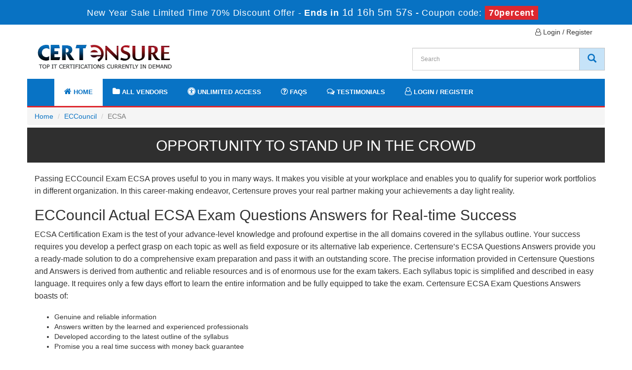

--- FILE ---
content_type: text/html; charset=UTF-8
request_url: https://www.certensure.com/ecsa-certs-tests.html
body_size: 27926
content:

<!DOCTYPE html>
<html lang="en-US">
<head>
	    <title>Ensure your ECCouncil ECSA Success - Most Stable ECSA ECCouncil Braindumps
</title>
    <meta charset="UTF-8">
    <meta http-equiv="X-UA-Compatible" content="IE=edge">
    <meta name="viewport" content="width=device-width, initial-scale=1.0" />
    <meta name="author" content="certensure">
	<link rel="icon" href="/img/favicon.ico" type="image/x-icon">
	<meta name="description" content="Passing ECSA ECCouncil exams is just now only one click away. You will get instant access your ECCouncil ECSA Certification exam questions after your checkout. These ECSA questions are well prepared to ensure success.
">
<meta name="keywords" content="ECSA success, ECCouncil ECSA, ECSA questions, ECSA test, ECSA braindumps, ECSA dumps, ECSA cost, ECSA exam braindumps
">
<meta name="csrf-param" content="_csrf">
<meta name="csrf-token" content="I1aHMoAaa0dUg1fp1l954MqQJhPyElg0WkbGCVRaqFgXIrF9z088NiXvM92RNByvkt1lKrFxYXw8C79mYC2ZYA==">

<link href="https://www.certensure.com/ecsa-certs-tests.html" rel="canonical">
<link href="/css/bootstrap.min.css" rel="stylesheet" as="style" onload="this.rel=&#039;stylesheet&#039;">
<link href="/font-awesome-4.7.0/css/font-awesome.css?ver=1" rel="stylesheet" media="print" onload="this.media=&#039;all&#039;">
<link href="/css/custom.css?ver=1.6" rel="stylesheet" media="print" onload="this.media=&#039;all&#039;">    <script src="/js/clipboard.min.js" async></script>
	<script src="https://www.google.com/recaptcha/api.js" async defer></script>
    <!-- HTML5 Shim and Respond.js IE8 support of HTML5 elements and media queries -->
    <!-- WARNING: Respond.js doesn't work if you view the page via file:// -->
    <!--[if lt IE 9]>
        <script src="https://oss.maxcdn.com/libs/html5shiv/3.7.0/html5shiv.js"></script>
        <script src="https://oss.maxcdn.com/libs/respond.js/1.4.2/respond.min.js"></script>
    <![endif]-->
	<!-- jQuery -->
    <script src="/js/jquery.js"></script>
    <!-- HTML5 Shim and Respond.js IE8 support of HTML5 elements and media queries -->
    <!-- WARNING: Respond.js doesn't work if you view the page via file:// -->
    <!--[if lt IE 9]>
        <script src="https://oss.maxcdn.com/libs/html5shiv/3.7.0/html5shiv.js"></script>
        <script src="https://oss.maxcdn.com/libs/respond.js/1.4.2/respond.min.js"></script>
    <![endif]-->
	<!-- jQuery -->
	


	 <!-- Global site tag (gtag.js) - Google Analytics -->
<script>
document.addEventListener('DOMContentLoaded', function() {
    let gaLoaded = false;

    function loadGA() {
        if (gaLoaded) return;
        gaLoaded = true;

        // Load GA script async
        var s = document.createElement('script');
        s.async = true;
        s.src = "https://www.googletagmanager.com/gtag/js?id=G-CEXFQPRKL4";
        document.head.appendChild(s);

        // Init GA
        window.dataLayer = window.dataLayer || [];
        function gtag(){ dataLayer.push(arguments); }
        gtag('js', new Date());
        gtag('config', 'G-CEXFQPRKL4');
    }

    // Load GA when user interacts
    ['click','scroll','mousemove','touchstart'].forEach(evt => {
        window.addEventListener(evt, loadGA, { once: true });
    });
});
</script>
<script>
function Chat(){
var script = document.createElement("script"); //Make a script DOM node
script.id ="ze-snippet"
script.src = "https://static.zdassets.com/ekr/snippet.js?key=1687d94a-5f1f-420b-a8de-5d5646686ef2";
document.head.appendChild(script);
}
setTimeout(Chat, 8000);
</script>
 


</head>







<body>




<!-- header advertisment -->
<div class="promotionTitle">
	<div class="container">
		<div class="promotionTitle-title">
			<h3><span>New Year Sale Limited Time 70% Discount Offer - </span> Ends in <span id="coupontimeRem">0d 00h 00m 00s</span> - <span> Coupon code: <i>70percent</i></span></h3>
		</div>
	</div>
</div>
<!-- header advertisment -->








<script>



	function closeDisBox(){



		$('.topDiscountBar').hide();



	}



	// Set the date we're counting down to



	var countDownDate = new Date("2026-01-20 23:59:59").getTime();



	// Update the count down every 1 second



	var x = setInterval(function() {



	// Get today's date and time



	var now = new Date().getTime();



	// Find the distance between now and the count down date



	var distance = countDownDate - now;



	// Time calculations for days, hours, minutes and seconds



	var days = Math.floor(distance / (1000 * 60 * 60 * 24));



	var hours = Math.floor((distance % (1000 * 60 * 60 * 24)) / (1000 * 60 * 60));



	var minutes = Math.floor((distance % (1000 * 60 * 60)) / (1000 * 60));



	var seconds = Math.floor((distance % (1000 * 60)) / 1000);



	// Display the result in the element with id="demo"



	document.getElementById("coupontimeRem").innerHTML = days + "d " + hours + "h " + minutes + "m " + seconds + "s ";



	// If the count down is finished, write some text



	if (distance < 0) {



		clearInterval(x);



		document.getElementById("coupontimeRem").innerHTML = "EXPIRED";



	}



	}, 1000);



</script>



<script src="https://www.google.com/recaptcha/api.js?render=6LdaQVIaAAAAAHN7N96PZ6IufapC45eByQGgNZWs"></script>



<script>



  $(document).ready(function(){



      grecaptcha.ready(function() {



        grecaptcha.execute('6LdaQVIaAAAAAHN7N96PZ6IufapC45eByQGgNZWs').then(function(token) {



                $('form[name="downloadDemo"]').prepend('<input type="hidden" name="g-recaptcha-response" value="'+token+'">');



                $('form[name="contactusForm"]').prepend('<input type="hidden" name="g-recaptcha-response" value="'+token+'">');



                $('form[name="exam_request"]').prepend('<input type="hidden" name="g-recaptcha-response" value="'+token+'">');



                $('form[name="registerForm"]').prepend('<input type="hidden" name="g-recaptcha-response" value="'+token+'">');



                $('form[name="loginForm"]').prepend('<input type="hidden" name="g-recaptcha-response" value="'+token+'">');



                $('form[name="addComment"]').prepend('<input type="hidden" name="g-recaptcha-response" value="'+token+'">');



        });



      });



  })



</script>

	<div class="container">
    	<div class="row">
			<div class="col-lg-12 top-menu text-right">
            	<ul>
										<li><a href="/register.html"><i class="fa fa-user-o" aria-hidden="true"></i> Login / Register</a></li>
					                </ul>
            </div>
    		<div class="col-md-4">
	       		<a href="/" class="logo-site">
            		<img src="/img/logo1.webp" alt="Certensure Logo"  width="284" height="60">
				</a>
			</div>
			<div class="col-md-4 no-padding tLoginArea">

			</div>
            <div class="col-md-4 pull-right no-padding searchBox">
				<div id="custom-search-input">
				<form action="/search.html" method="POST"  class="group">
					<input id="form-token" type="hidden" name="_csrf" value="I1aHMoAaa0dUg1fp1l954MqQJhPyElg0WkbGCVRaqFgXIrF9z088NiXvM92RNByvkt1lKrFxYXw8C79mYC2ZYA=="/>
					<div class="input-group col-md-12">
						<input type="text" class="form-control input-lg search-input" name="query" id="srch" placeholder="Search" required />
						<span class="input-group-btn">
							<button class="btn btn-primary btn-lg" type="submit" style="border-radius:0;background-color: #c6e3f8;color: #0872c3;border: 1px solid #c1c1c1;"  aria-label="CertEnsure Search">
								<i class="glyphicon glyphicon-search"></i>
                        	</button>
						</span>
					</div>
				</form>
			</div>
		</div>
        </div>
    </div>








<div id="main-menu" style="background-color:#fff;">

	<div class="container">

		<div class="row mainMenu">



			<div class="col-md-12">



				<nav class="navbar navbar-default">



				<div class="container-fluid">



					<div class="navbar-header">



						<button type="button" class="navbar-toggle" data-toggle="collapse" data-target="#bs-example-navbar-collapse-1">



                            <span class="sr-only">Toggle navigation</span>



                            <span class="icon-bar"></span>



                            <span class="icon-bar"></span>



                            <span class="icon-bar"></span>



                		</button>



						<a class="navbar-brand" href="#" aria-label="navbar"></a>



					</div>







					<div class="collapse navbar-collapse" id="bs-example-navbar-collapse-1">



						<ul class="nav navbar-nav">



                        		



							<li><a href="/"  class="activeClass" >



                            <i class="fa fa-home" aria-hidden="true"></i>



                            Home</a></li>



							<li><a href="/vendors.html" ><i class="fa fa-folder" aria-hidden="true"></i> All Vendors</a></li>



							<li><a href="/unlimited-engine.html" ><i class="fa fa-universal-access" aria-hidden="true"></i> Unlimited Access</a></li>



							<li><a href="/faq.html" ><i class="fa fa-question-circle-o" aria-hidden="true"></i> FAQs</a></li>



							<li><a href="/testimonials.html" ><i class="fa fa-comments-o" aria-hidden="true"></i> Testimonials</a></li>


														<li><a href="/register.html" ><i class="fa fa-user-o" aria-hidden="true"></i> Login / Register</a></li>
							


						</ul>



					</div><!-- /.navbar-collapse -->



				</div>

				</nav>

        	</div>

		</div>

    </div>

</div>



<!-- <section id="top-Slider">

	<div class="container">

		
        
        <div class="row">

            <div class=" carousel-holder">

    

                <div class="col-md-12 no-padding">

    

                    
    

                </div>

    

            </div>

        </div>

    	
	</div>

</section> -->













<main>

  
<section id="breadcrumb">
    <div class="container">
    	<div class="row">
        <ol class="breadcrumb">
            <li><a href="/">Home</a></li>
            <li><a href="/eccouncil-certs-exams.html">ECCouncil</a></li>
            <li class="active">ECSA</li>
        </ol>
        </div>
    </div>
</section>
<section id="practiceTitle">
	<div class="container">
    	<div class="row">
    	<h1 class="text-center">OPPORTUNITY TO STAND UP IN THE CROWD</h1>
        </div>
    </div>
</section>
<section id="">
	<div class="container">
		<div class="row">
			<div class="col-lg-12">		
				<div class="exam-detail">
                    <p>Passing ECCouncil Exam ECSA proves useful to you in many ways. It makes you visible at your workplace and enables you to qualify for superior work portfolios in different organization. In this career-making endeavor, Certensure proves your real partner making your achievements a day light reality.</p>

<h2>ECCouncil Actual ECSA Exam Questions Answers for Real-time Success</h2>

<p>ECSA Certification Exam is the test of your advance-level knowledge and profound expertise in the all domains covered in the syllabus outline. Your success requires you develop a perfect grasp on each topic as well as field exposure or its alternative lab experience. Certensure&rsquo;s ECSA Questions Answers provide you a ready-made solution to do a comprehensive exam preparation and pass it with an outstanding score. The precise information provided in Certensure Questions and Answers is derived from authentic and reliable resources and is of enormous use for the exam takers. Each syllabus topic is simplified and described in easy language. It requires only a few days effort to learn the entire information and be fully equipped to take the exam. Certensure ECSA Exam Questions Answers boasts of:</p>

<ul>
	<li>Genuine and reliable information</li>
	<li>Answers written by the learned and experienced professionals</li>
	<li>Developed according to the latest outline of the syllabus</li>
	<li>Promise you a real time success with money back guarantee</li>
</ul>
                </div>
				<div class="hline"></div>
				<div class="spacing"></div>
			</div>
		</div>
	</div>
</section>

<script type="application/ld+json">
{
 "@context": "http://schema.org",
 "@type": "BreadcrumbList",
 "itemListElement":
 [
  {
   "@type": "ListItem",
   "position": 1,
   "item":
   {
    "@id": "/eccouncil-certs-exams.html",
    "name": "ECCouncil"
    }
  },

  {

   "@type": "ListItem",

  "position": 2,

  "item":

   {

     "@id": "/ecsa-certs-tests.html",

     "name": "ECSA"

   }

  }

 ]

}

</script>


<section id="cert-Exams">

<div class="container">

	<div class="row">

		<div class="col-lg-12">

        	

            <div class="row" style="background-color:#e7e7e7;">

				<div class="col-lg-2 rowsDetail0">

					<h4>Exam Code</h4>

				</div>

				<div class="col-lg-5 rowsDetail0">

					<h4>Exam Name</h4>

				</div>

				<div class="col-lg-2 text-center rowsDetail0">

					<h4>Questions</h4>

				</div>

				<div class="col-lg-1 text-center rowsDetail0">

					<h4>Price</h4>

				</div>

				<div class="col-lg-2 text-center rowsDetail0">

					<h4>Date</h4>

				</div>

			</div>

            

            
            <div class="row" style="  ">
				<div class="col-lg-2 rowsDetail0">
					<a href="/eccouncil-dumps/412-79-cert.html" title="412-79">
						412-79 test
					</a>
				</div>
				<div class="col-lg-5 rowsDetail0">
					<a href="/eccouncil-dumps/412-79-cert.html" title="EC-Council Certified Security Analyst (ECSA)">
						EC-Council Certified Security Analyst (ECSA)					</a>
				</div>
				<div class="col-lg-2 text-center rowsDetail0">
					232 Questions
				</div>
				<div class="col-lg-1 text-center rowsDetail0">
					$174.99				</div>
				<div class="col-lg-2 text-center rowsDetail0">
					Jan 19, 2026				</div>
			</div>

            
            <div class="row" style=" background-color: #f7f7f7; ">
				<div class="col-lg-2 rowsDetail0">
					<a href="/eccouncil-dumps/412-79v10-cert.html" title="412-79v10">
						412-79v10 test
					</a>
				</div>
				<div class="col-lg-5 rowsDetail0">
					<a href="/eccouncil-dumps/412-79v10-cert.html" title="EC-Council Certified Security Analyst (ECSA) V10">
						EC-Council Certified Security Analyst (ECSA) V10					</a>
				</div>
				<div class="col-lg-2 text-center rowsDetail0">
					201 Questions
				</div>
				<div class="col-lg-1 text-center rowsDetail0">
					$174.99				</div>
				<div class="col-lg-2 text-center rowsDetail0">
					Jan 19, 2026				</div>
			</div>

            
            <div class="row" style="  ">
				<div class="col-lg-2 rowsDetail0">
					<a href="/eccouncil-dumps/ec0-479-cert.html" title="EC0-479">
						EC0-479 test
					</a>
				</div>
				<div class="col-lg-5 rowsDetail0">
					<a href="/eccouncil-dumps/ec0-479-cert.html" title="EC-Council Certified Security Analyst (ECSA)">
						EC-Council Certified Security Analyst (ECSA)					</a>
				</div>
				<div class="col-lg-2 text-center rowsDetail0">
					232 Questions
				</div>
				<div class="col-lg-1 text-center rowsDetail0">
					$174.99				</div>
				<div class="col-lg-2 text-center rowsDetail0">
					Jan 19, 2026				</div>
			</div>

            
            <div class="row" style=" background-color: #f7f7f7; ">
				<div class="col-lg-2 rowsDetail0">
					<a href="/eccouncil-dumps/ecsav10-cert.html" title="ECSAv10">
						ECSAv10 test
					</a>
				</div>
				<div class="col-lg-5 rowsDetail0">
					<a href="/eccouncil-dumps/ecsav10-cert.html" title="EC-Council Certified Security Analyst (ECSA) v10 : Penetration Testing">
						EC-Council Certified Security Analyst (ECSA) v10 : Penetration Testing					</a>
				</div>
				<div class="col-lg-2 text-center rowsDetail0">
					201 Questions
				</div>
				<div class="col-lg-1 text-center rowsDetail0">
					$174.99				</div>
				<div class="col-lg-2 text-center rowsDetail0">
					Jan 19, 2026				</div>
			</div>

            
            

            		</div>
	</div>
</div>
</section>



<section id="content">
	<div class="container">
		<div class="row">
			<div class="col-lg-9">		
				<div class="exam-detail">
                     <h2>Verified & Updated Latest ECSA Exam Dumps </h2>
<p>Whereas most of the exam preparation online sources have outdated and substandard braindumps, Certensure’s content is verified and thoroughly updated. This is that worth-appreciating feature of Certensure Dumps that make them genuine and the most trustworthy source of learning. It will certainly be an exciting learning experience to prepare for ECCouncil Exam ECSA with Certensure state of the art and precisely exam-oriented dumps. </p>
<ul>
<li>They cover all key topics of the exam</li>
<li>Precise and to the point information</li>
<li>Focus the real upcoming exam</li>
<li>Provide you interactive and easy to learn content</li>
</ul>

<h2>ECCouncil: ECSA Practice Test</h2>
<p>Certensure ECSA Practice Exams fill the gaps in your learning. They cover the entire syllabus particularly the key topics that have been repeated in the real exam many times. The questions in these practice exams have been taken from the previous papers and their answers are written by the well-qualified professionals. Hence, Certensure Practice Exams offer you an excellent source to know the real exam format, develop your command on all key features of the syllabus and know your weak areas. Each exam comes with an answers key to help you know the correct answers of all questions. Thus, these replica exams are of multiple benefits for you to do a perfect exam preparation and make sure your success.</p>
<ul>
<li>Designed on the format of the Actual Exam</li>
<li>Questions taken from the previous papers</li>
<li>Answers written the most experienced IT Experts</li>
<li>All important topics covered</li>
<li>Highly relevant to exam preparation requirement</li>
<li>An affordable solution to expensive VCE files</li>
</ul>

<h2>100% Money Back Guarantee to Pass ECCouncil ECSA Certification Exam</h2>
<p>Certensure guarantees you to effortlessly pass ECCouncil ECSA Exam, if you simply concentrate on its genuine and most informative study material. The excellent passing ratio of our clients is the best proof of the quality and effectiveness of our content. It is simple to learn, relevant to your exam requirement, contains updated and accurate information.</p>
<p>Actually, Certensure’s quality information is the prime strength of its products. They contain what you actually need to ace your exam in first attempt. This is the reason that the success rate of our clients is far above than that of our competitors. The excellent quality of study material also encourages us to offer you money back guarantee to pass ECCouncil ECSA Certification Exam.</p>

<h3>What if I fail to pass my exam despite using your products?</h3>
<p>It seems quite impossible to fail the exam if you make sure going through our content and learn it perfectly. However, if you still think Certensure’s Questions Answers and Dumps didn’t work for you, you can enter money back guarantee claim and take back your money. The procedure for it is quite simple. Just make sure you have purchased the product from Certensure minimum 7 days before the actual exam. Send this proof along with your score card and your amount will be refunded to you.</p>

<h3>User-friendly PDF Format </h3>
<p>All Certensure products come in the most popular PDF format which is easy to download on all systems and devices. It is also supportive to take prints of the entire file and use it as per your convenience.</p>

<h3>Reasonably Priced!</h3>
<p>Certensure’s Questions Answers, Braindumps and Practice Exams are available on the most affordable prices, when compared with the products of other exam material providers. Certensure’s prime objective is to serve a maximum number of exam candidates who can’t afford to buy costly exam material. The exam takers can easily buy Certensure’s products and opt for their desired certification exams.</p>

<h3>Free Product Demo </h3>
<p>Certensure offers free product demos to inspect its products and know the quality of its content. If a product demo satisfies you thoroughly, you can order for it and get an instant download. </p>

<h3>24/7 Customer Care</h3>
<p>Certensure offers 24/7 customer care to its clients to answer their queries and guide them on all issues related to their exams. You can contact us on both email and Live Chat facility. Our efficient online staff will respond to their queries without any delay.</p>                </div>
				<div class="hline"></div>
				<div class="spacing"></div>
			</div>

            <div class="col-sm-3 col-lg-3 col-md-3" style="padding-top:25px">

				<div class="loginmodal-container">

					<h4>Other ECCouncil Exams</h4>

					<ul class="product-links">

                       
                        <li style="width:100%;">

						<a href="/eccouncil-dumps/112-51-cert.html" title="112-51">

							112-51 Practice Test

						</a>

						</li>

                        
                        <li style="width:100%;">

						<a href="/eccouncil-dumps/212-77-cert.html" title="212-77">

							212-77 Practice Test

						</a>

						</li>

                        
                        <li style="width:100%;">

						<a href="/eccouncil-dumps/212-81-cert.html" title="212-81">

							212-81 Practice Test

						</a>

						</li>

                        
                        <li style="width:100%;">

						<a href="/eccouncil-dumps/212-82-cert.html" title="212-82">

							212-82 Practice Test

						</a>

						</li>

                        
                        <li style="width:100%;">

						<a href="/eccouncil-dumps/212-89-cert.html" title="212-89">

							212-89 Practice Test

						</a>

						</li>

                        
                        <li style="width:100%;">

						<a href="/eccouncil-dumps/312-38-cert.html" title="312-38">

							312-38 Practice Test

						</a>

						</li>

                        
                        <li style="width:100%;">

						<a href="/eccouncil-dumps/312-39-cert.html" title="312-39">

							312-39 Practice Test

						</a>

						</li>

                        
                        <li style="width:100%;">

						<a href="/eccouncil-dumps/312-40-cert.html" title="312-40">

							312-40 Practice Test

						</a>

						</li>

                        
                        <li style="width:100%;">

						<a href="/eccouncil-dumps/312-49-cert.html" title="312-49">

							312-49 Practice Test

						</a>

						</li>

                        
                        <li style="width:100%;">

						<a href="/eccouncil-dumps/312-49v10-cert.html" title="312-49v10">

							312-49v10 Practice Test

						</a>

						</li>

                        
                        <li style="width:100%;">

						<a href="/eccouncil-dumps/312-49v9-cert.html" title="312-49v9">

							312-49v9 Practice Test

						</a>

						</li>

                        
                        <li style="width:100%;">

						<a href="/eccouncil-dumps/312-50-cert.html" title="312-50">

							312-50 Practice Test

						</a>

						</li>

                        
                        <li style="width:100%;">

						<a href="/eccouncil-dumps/312-50v10-cert.html" title="312-50v10">

							312-50v10 Practice Test

						</a>

						</li>

                        
                        <li style="width:100%;">

						<a href="/eccouncil-dumps/312-50v11-cert.html" title="312-50v11">

							312-50v11 Practice Test

						</a>

						</li>

                        
                        <li style="width:100%;">

						<a href="/eccouncil-dumps/312-50v12-cert.html" title="312-50v12">

							312-50v12 Practice Test

						</a>

						</li>

                        
                        <li style="width:100%;">

						<a href="/eccouncil-dumps/312-50v13-cert.html" title="312-50v13">

							312-50v13 Practice Test

						</a>

						</li>

                        
                        <li style="width:100%;">

						<a href="/eccouncil-dumps/312-50v9-cert.html" title="312-50v9">

							312-50v9 Practice Test

						</a>

						</li>

                        
                        <li style="width:100%;">

						<a href="/eccouncil-dumps/312-75-cert.html" title="312-75">

							312-75 Practice Test

						</a>

						</li>

                        
                        <li style="width:100%;">

						<a href="/eccouncil-dumps/312-76-cert.html" title="312-76">

							312-76 Practice Test

						</a>

						</li>

                        
                        <li style="width:100%;">

						<a href="/eccouncil-dumps/312-82-cert.html" title="312-82">

							312-82 Practice Test

						</a>

						</li>

                        
                        <li style="width:100%;">

						<a href="/eccouncil-dumps/312-85-cert.html" title="312-85">

							312-85 Practice Test

						</a>

						</li>

                        
                        <li style="width:100%;">

						<a href="/eccouncil-dumps/312-96-cert.html" title="312-96">

							312-96 Practice Test

						</a>

						</li>

                        
                        <li style="width:100%;">

						<a href="/eccouncil-dumps/312-97-cert.html" title="312-97">

							312-97 Practice Test

						</a>

						</li>

                        
                        <li style="width:100%;">

						<a href="/eccouncil-dumps/512-50-cert.html" title="512-50">

							512-50 Practice Test

						</a>

						</li>

                        
                        <li style="width:100%;">

						<a href="/eccouncil-dumps/712-50-cert.html" title="712-50">

							712-50 Practice Test

						</a>

						</li>

                        
                        <li style="width:100%;">

						<a href="/eccouncil-dumps/ec0-349-cert.html" title="EC0-349">

							EC0-349 Practice Test

						</a>

						</li>

                        
                        <li style="width:100%;">

						<a href="/eccouncil-dumps/ec0-350-cert.html" title="EC0-350">

							EC0-350 Practice Test

						</a>

						</li>

                        
                        <li style="width:100%;">

						<a href="/eccouncil-dumps/ec1-350-cert.html" title="EC1-350">

							EC1-350 Practice Test

						</a>

						</li>

                        
                        <li style="width:100%;">

						<a href="/eccouncil-dumps/ecss-cert.html" title="ECSS">

							ECSS Practice Test

						</a>

						</li>

                        
                        <li style="width:100%;">

						<a href="/eccouncil-dumps/ics-scada-cert.html" title="ICS-SCADA">

							ICS-SCADA Practice Test

						</a>

						</li>

                        
					</ul>

				</div>

			</div>

		</div>

	</div>

</section>

			  




</main>









<div id="end-footer" style="background-color:#001d4a;">



	<div class="container text-center">



    	<div class="col-lg-5">



        	<p style="margin-top:10px; color:#fff;">Copyright &copy; 2014-2026 Certensure. All Rights Reserved</p>



        </div>



		<div class="col-lg-7">



        	<ul class="footer-links">



				<li><a href="">Home</a></li>



				<li><a href="/vendors.html">All Vendors</a></li>



				<li><a href="/contactus.html">Contact us</a></li>



				<li><a href="/aboutus.html">About us</a></li>



				<li><a href="/guarantee.html">Guarantee</a></li>



                <li><a href="/unlimited-engine.html">Unlimited Engine</a></li>
				<li><a href="/dmca.html">DMCA</a></li>



			</ul>



        </div>	



    </div>



</div>







   















<!-- <script src="/js/bootstrap.min.js"></script>







<script src="/js/manage.js"></script>







<link href="/css/packages.css" rel="stylesheet"> -->














<script src="/js/bootstrap.min.js"></script>
<script src="/js/manage.js?ver=1.1" async></script>
</body>







</html>









--- FILE ---
content_type: text/html; charset=utf-8
request_url: https://www.google.com/recaptcha/api2/anchor?ar=1&k=6LdaQVIaAAAAAHN7N96PZ6IufapC45eByQGgNZWs&co=aHR0cHM6Ly93d3cuY2VydGVuc3VyZS5jb206NDQz&hl=en&v=PoyoqOPhxBO7pBk68S4YbpHZ&size=invisible&anchor-ms=20000&execute-ms=30000&cb=gq3b5yexd5gs
body_size: 48776
content:
<!DOCTYPE HTML><html dir="ltr" lang="en"><head><meta http-equiv="Content-Type" content="text/html; charset=UTF-8">
<meta http-equiv="X-UA-Compatible" content="IE=edge">
<title>reCAPTCHA</title>
<style type="text/css">
/* cyrillic-ext */
@font-face {
  font-family: 'Roboto';
  font-style: normal;
  font-weight: 400;
  font-stretch: 100%;
  src: url(//fonts.gstatic.com/s/roboto/v48/KFO7CnqEu92Fr1ME7kSn66aGLdTylUAMa3GUBHMdazTgWw.woff2) format('woff2');
  unicode-range: U+0460-052F, U+1C80-1C8A, U+20B4, U+2DE0-2DFF, U+A640-A69F, U+FE2E-FE2F;
}
/* cyrillic */
@font-face {
  font-family: 'Roboto';
  font-style: normal;
  font-weight: 400;
  font-stretch: 100%;
  src: url(//fonts.gstatic.com/s/roboto/v48/KFO7CnqEu92Fr1ME7kSn66aGLdTylUAMa3iUBHMdazTgWw.woff2) format('woff2');
  unicode-range: U+0301, U+0400-045F, U+0490-0491, U+04B0-04B1, U+2116;
}
/* greek-ext */
@font-face {
  font-family: 'Roboto';
  font-style: normal;
  font-weight: 400;
  font-stretch: 100%;
  src: url(//fonts.gstatic.com/s/roboto/v48/KFO7CnqEu92Fr1ME7kSn66aGLdTylUAMa3CUBHMdazTgWw.woff2) format('woff2');
  unicode-range: U+1F00-1FFF;
}
/* greek */
@font-face {
  font-family: 'Roboto';
  font-style: normal;
  font-weight: 400;
  font-stretch: 100%;
  src: url(//fonts.gstatic.com/s/roboto/v48/KFO7CnqEu92Fr1ME7kSn66aGLdTylUAMa3-UBHMdazTgWw.woff2) format('woff2');
  unicode-range: U+0370-0377, U+037A-037F, U+0384-038A, U+038C, U+038E-03A1, U+03A3-03FF;
}
/* math */
@font-face {
  font-family: 'Roboto';
  font-style: normal;
  font-weight: 400;
  font-stretch: 100%;
  src: url(//fonts.gstatic.com/s/roboto/v48/KFO7CnqEu92Fr1ME7kSn66aGLdTylUAMawCUBHMdazTgWw.woff2) format('woff2');
  unicode-range: U+0302-0303, U+0305, U+0307-0308, U+0310, U+0312, U+0315, U+031A, U+0326-0327, U+032C, U+032F-0330, U+0332-0333, U+0338, U+033A, U+0346, U+034D, U+0391-03A1, U+03A3-03A9, U+03B1-03C9, U+03D1, U+03D5-03D6, U+03F0-03F1, U+03F4-03F5, U+2016-2017, U+2034-2038, U+203C, U+2040, U+2043, U+2047, U+2050, U+2057, U+205F, U+2070-2071, U+2074-208E, U+2090-209C, U+20D0-20DC, U+20E1, U+20E5-20EF, U+2100-2112, U+2114-2115, U+2117-2121, U+2123-214F, U+2190, U+2192, U+2194-21AE, U+21B0-21E5, U+21F1-21F2, U+21F4-2211, U+2213-2214, U+2216-22FF, U+2308-230B, U+2310, U+2319, U+231C-2321, U+2336-237A, U+237C, U+2395, U+239B-23B7, U+23D0, U+23DC-23E1, U+2474-2475, U+25AF, U+25B3, U+25B7, U+25BD, U+25C1, U+25CA, U+25CC, U+25FB, U+266D-266F, U+27C0-27FF, U+2900-2AFF, U+2B0E-2B11, U+2B30-2B4C, U+2BFE, U+3030, U+FF5B, U+FF5D, U+1D400-1D7FF, U+1EE00-1EEFF;
}
/* symbols */
@font-face {
  font-family: 'Roboto';
  font-style: normal;
  font-weight: 400;
  font-stretch: 100%;
  src: url(//fonts.gstatic.com/s/roboto/v48/KFO7CnqEu92Fr1ME7kSn66aGLdTylUAMaxKUBHMdazTgWw.woff2) format('woff2');
  unicode-range: U+0001-000C, U+000E-001F, U+007F-009F, U+20DD-20E0, U+20E2-20E4, U+2150-218F, U+2190, U+2192, U+2194-2199, U+21AF, U+21E6-21F0, U+21F3, U+2218-2219, U+2299, U+22C4-22C6, U+2300-243F, U+2440-244A, U+2460-24FF, U+25A0-27BF, U+2800-28FF, U+2921-2922, U+2981, U+29BF, U+29EB, U+2B00-2BFF, U+4DC0-4DFF, U+FFF9-FFFB, U+10140-1018E, U+10190-1019C, U+101A0, U+101D0-101FD, U+102E0-102FB, U+10E60-10E7E, U+1D2C0-1D2D3, U+1D2E0-1D37F, U+1F000-1F0FF, U+1F100-1F1AD, U+1F1E6-1F1FF, U+1F30D-1F30F, U+1F315, U+1F31C, U+1F31E, U+1F320-1F32C, U+1F336, U+1F378, U+1F37D, U+1F382, U+1F393-1F39F, U+1F3A7-1F3A8, U+1F3AC-1F3AF, U+1F3C2, U+1F3C4-1F3C6, U+1F3CA-1F3CE, U+1F3D4-1F3E0, U+1F3ED, U+1F3F1-1F3F3, U+1F3F5-1F3F7, U+1F408, U+1F415, U+1F41F, U+1F426, U+1F43F, U+1F441-1F442, U+1F444, U+1F446-1F449, U+1F44C-1F44E, U+1F453, U+1F46A, U+1F47D, U+1F4A3, U+1F4B0, U+1F4B3, U+1F4B9, U+1F4BB, U+1F4BF, U+1F4C8-1F4CB, U+1F4D6, U+1F4DA, U+1F4DF, U+1F4E3-1F4E6, U+1F4EA-1F4ED, U+1F4F7, U+1F4F9-1F4FB, U+1F4FD-1F4FE, U+1F503, U+1F507-1F50B, U+1F50D, U+1F512-1F513, U+1F53E-1F54A, U+1F54F-1F5FA, U+1F610, U+1F650-1F67F, U+1F687, U+1F68D, U+1F691, U+1F694, U+1F698, U+1F6AD, U+1F6B2, U+1F6B9-1F6BA, U+1F6BC, U+1F6C6-1F6CF, U+1F6D3-1F6D7, U+1F6E0-1F6EA, U+1F6F0-1F6F3, U+1F6F7-1F6FC, U+1F700-1F7FF, U+1F800-1F80B, U+1F810-1F847, U+1F850-1F859, U+1F860-1F887, U+1F890-1F8AD, U+1F8B0-1F8BB, U+1F8C0-1F8C1, U+1F900-1F90B, U+1F93B, U+1F946, U+1F984, U+1F996, U+1F9E9, U+1FA00-1FA6F, U+1FA70-1FA7C, U+1FA80-1FA89, U+1FA8F-1FAC6, U+1FACE-1FADC, U+1FADF-1FAE9, U+1FAF0-1FAF8, U+1FB00-1FBFF;
}
/* vietnamese */
@font-face {
  font-family: 'Roboto';
  font-style: normal;
  font-weight: 400;
  font-stretch: 100%;
  src: url(//fonts.gstatic.com/s/roboto/v48/KFO7CnqEu92Fr1ME7kSn66aGLdTylUAMa3OUBHMdazTgWw.woff2) format('woff2');
  unicode-range: U+0102-0103, U+0110-0111, U+0128-0129, U+0168-0169, U+01A0-01A1, U+01AF-01B0, U+0300-0301, U+0303-0304, U+0308-0309, U+0323, U+0329, U+1EA0-1EF9, U+20AB;
}
/* latin-ext */
@font-face {
  font-family: 'Roboto';
  font-style: normal;
  font-weight: 400;
  font-stretch: 100%;
  src: url(//fonts.gstatic.com/s/roboto/v48/KFO7CnqEu92Fr1ME7kSn66aGLdTylUAMa3KUBHMdazTgWw.woff2) format('woff2');
  unicode-range: U+0100-02BA, U+02BD-02C5, U+02C7-02CC, U+02CE-02D7, U+02DD-02FF, U+0304, U+0308, U+0329, U+1D00-1DBF, U+1E00-1E9F, U+1EF2-1EFF, U+2020, U+20A0-20AB, U+20AD-20C0, U+2113, U+2C60-2C7F, U+A720-A7FF;
}
/* latin */
@font-face {
  font-family: 'Roboto';
  font-style: normal;
  font-weight: 400;
  font-stretch: 100%;
  src: url(//fonts.gstatic.com/s/roboto/v48/KFO7CnqEu92Fr1ME7kSn66aGLdTylUAMa3yUBHMdazQ.woff2) format('woff2');
  unicode-range: U+0000-00FF, U+0131, U+0152-0153, U+02BB-02BC, U+02C6, U+02DA, U+02DC, U+0304, U+0308, U+0329, U+2000-206F, U+20AC, U+2122, U+2191, U+2193, U+2212, U+2215, U+FEFF, U+FFFD;
}
/* cyrillic-ext */
@font-face {
  font-family: 'Roboto';
  font-style: normal;
  font-weight: 500;
  font-stretch: 100%;
  src: url(//fonts.gstatic.com/s/roboto/v48/KFO7CnqEu92Fr1ME7kSn66aGLdTylUAMa3GUBHMdazTgWw.woff2) format('woff2');
  unicode-range: U+0460-052F, U+1C80-1C8A, U+20B4, U+2DE0-2DFF, U+A640-A69F, U+FE2E-FE2F;
}
/* cyrillic */
@font-face {
  font-family: 'Roboto';
  font-style: normal;
  font-weight: 500;
  font-stretch: 100%;
  src: url(//fonts.gstatic.com/s/roboto/v48/KFO7CnqEu92Fr1ME7kSn66aGLdTylUAMa3iUBHMdazTgWw.woff2) format('woff2');
  unicode-range: U+0301, U+0400-045F, U+0490-0491, U+04B0-04B1, U+2116;
}
/* greek-ext */
@font-face {
  font-family: 'Roboto';
  font-style: normal;
  font-weight: 500;
  font-stretch: 100%;
  src: url(//fonts.gstatic.com/s/roboto/v48/KFO7CnqEu92Fr1ME7kSn66aGLdTylUAMa3CUBHMdazTgWw.woff2) format('woff2');
  unicode-range: U+1F00-1FFF;
}
/* greek */
@font-face {
  font-family: 'Roboto';
  font-style: normal;
  font-weight: 500;
  font-stretch: 100%;
  src: url(//fonts.gstatic.com/s/roboto/v48/KFO7CnqEu92Fr1ME7kSn66aGLdTylUAMa3-UBHMdazTgWw.woff2) format('woff2');
  unicode-range: U+0370-0377, U+037A-037F, U+0384-038A, U+038C, U+038E-03A1, U+03A3-03FF;
}
/* math */
@font-face {
  font-family: 'Roboto';
  font-style: normal;
  font-weight: 500;
  font-stretch: 100%;
  src: url(//fonts.gstatic.com/s/roboto/v48/KFO7CnqEu92Fr1ME7kSn66aGLdTylUAMawCUBHMdazTgWw.woff2) format('woff2');
  unicode-range: U+0302-0303, U+0305, U+0307-0308, U+0310, U+0312, U+0315, U+031A, U+0326-0327, U+032C, U+032F-0330, U+0332-0333, U+0338, U+033A, U+0346, U+034D, U+0391-03A1, U+03A3-03A9, U+03B1-03C9, U+03D1, U+03D5-03D6, U+03F0-03F1, U+03F4-03F5, U+2016-2017, U+2034-2038, U+203C, U+2040, U+2043, U+2047, U+2050, U+2057, U+205F, U+2070-2071, U+2074-208E, U+2090-209C, U+20D0-20DC, U+20E1, U+20E5-20EF, U+2100-2112, U+2114-2115, U+2117-2121, U+2123-214F, U+2190, U+2192, U+2194-21AE, U+21B0-21E5, U+21F1-21F2, U+21F4-2211, U+2213-2214, U+2216-22FF, U+2308-230B, U+2310, U+2319, U+231C-2321, U+2336-237A, U+237C, U+2395, U+239B-23B7, U+23D0, U+23DC-23E1, U+2474-2475, U+25AF, U+25B3, U+25B7, U+25BD, U+25C1, U+25CA, U+25CC, U+25FB, U+266D-266F, U+27C0-27FF, U+2900-2AFF, U+2B0E-2B11, U+2B30-2B4C, U+2BFE, U+3030, U+FF5B, U+FF5D, U+1D400-1D7FF, U+1EE00-1EEFF;
}
/* symbols */
@font-face {
  font-family: 'Roboto';
  font-style: normal;
  font-weight: 500;
  font-stretch: 100%;
  src: url(//fonts.gstatic.com/s/roboto/v48/KFO7CnqEu92Fr1ME7kSn66aGLdTylUAMaxKUBHMdazTgWw.woff2) format('woff2');
  unicode-range: U+0001-000C, U+000E-001F, U+007F-009F, U+20DD-20E0, U+20E2-20E4, U+2150-218F, U+2190, U+2192, U+2194-2199, U+21AF, U+21E6-21F0, U+21F3, U+2218-2219, U+2299, U+22C4-22C6, U+2300-243F, U+2440-244A, U+2460-24FF, U+25A0-27BF, U+2800-28FF, U+2921-2922, U+2981, U+29BF, U+29EB, U+2B00-2BFF, U+4DC0-4DFF, U+FFF9-FFFB, U+10140-1018E, U+10190-1019C, U+101A0, U+101D0-101FD, U+102E0-102FB, U+10E60-10E7E, U+1D2C0-1D2D3, U+1D2E0-1D37F, U+1F000-1F0FF, U+1F100-1F1AD, U+1F1E6-1F1FF, U+1F30D-1F30F, U+1F315, U+1F31C, U+1F31E, U+1F320-1F32C, U+1F336, U+1F378, U+1F37D, U+1F382, U+1F393-1F39F, U+1F3A7-1F3A8, U+1F3AC-1F3AF, U+1F3C2, U+1F3C4-1F3C6, U+1F3CA-1F3CE, U+1F3D4-1F3E0, U+1F3ED, U+1F3F1-1F3F3, U+1F3F5-1F3F7, U+1F408, U+1F415, U+1F41F, U+1F426, U+1F43F, U+1F441-1F442, U+1F444, U+1F446-1F449, U+1F44C-1F44E, U+1F453, U+1F46A, U+1F47D, U+1F4A3, U+1F4B0, U+1F4B3, U+1F4B9, U+1F4BB, U+1F4BF, U+1F4C8-1F4CB, U+1F4D6, U+1F4DA, U+1F4DF, U+1F4E3-1F4E6, U+1F4EA-1F4ED, U+1F4F7, U+1F4F9-1F4FB, U+1F4FD-1F4FE, U+1F503, U+1F507-1F50B, U+1F50D, U+1F512-1F513, U+1F53E-1F54A, U+1F54F-1F5FA, U+1F610, U+1F650-1F67F, U+1F687, U+1F68D, U+1F691, U+1F694, U+1F698, U+1F6AD, U+1F6B2, U+1F6B9-1F6BA, U+1F6BC, U+1F6C6-1F6CF, U+1F6D3-1F6D7, U+1F6E0-1F6EA, U+1F6F0-1F6F3, U+1F6F7-1F6FC, U+1F700-1F7FF, U+1F800-1F80B, U+1F810-1F847, U+1F850-1F859, U+1F860-1F887, U+1F890-1F8AD, U+1F8B0-1F8BB, U+1F8C0-1F8C1, U+1F900-1F90B, U+1F93B, U+1F946, U+1F984, U+1F996, U+1F9E9, U+1FA00-1FA6F, U+1FA70-1FA7C, U+1FA80-1FA89, U+1FA8F-1FAC6, U+1FACE-1FADC, U+1FADF-1FAE9, U+1FAF0-1FAF8, U+1FB00-1FBFF;
}
/* vietnamese */
@font-face {
  font-family: 'Roboto';
  font-style: normal;
  font-weight: 500;
  font-stretch: 100%;
  src: url(//fonts.gstatic.com/s/roboto/v48/KFO7CnqEu92Fr1ME7kSn66aGLdTylUAMa3OUBHMdazTgWw.woff2) format('woff2');
  unicode-range: U+0102-0103, U+0110-0111, U+0128-0129, U+0168-0169, U+01A0-01A1, U+01AF-01B0, U+0300-0301, U+0303-0304, U+0308-0309, U+0323, U+0329, U+1EA0-1EF9, U+20AB;
}
/* latin-ext */
@font-face {
  font-family: 'Roboto';
  font-style: normal;
  font-weight: 500;
  font-stretch: 100%;
  src: url(//fonts.gstatic.com/s/roboto/v48/KFO7CnqEu92Fr1ME7kSn66aGLdTylUAMa3KUBHMdazTgWw.woff2) format('woff2');
  unicode-range: U+0100-02BA, U+02BD-02C5, U+02C7-02CC, U+02CE-02D7, U+02DD-02FF, U+0304, U+0308, U+0329, U+1D00-1DBF, U+1E00-1E9F, U+1EF2-1EFF, U+2020, U+20A0-20AB, U+20AD-20C0, U+2113, U+2C60-2C7F, U+A720-A7FF;
}
/* latin */
@font-face {
  font-family: 'Roboto';
  font-style: normal;
  font-weight: 500;
  font-stretch: 100%;
  src: url(//fonts.gstatic.com/s/roboto/v48/KFO7CnqEu92Fr1ME7kSn66aGLdTylUAMa3yUBHMdazQ.woff2) format('woff2');
  unicode-range: U+0000-00FF, U+0131, U+0152-0153, U+02BB-02BC, U+02C6, U+02DA, U+02DC, U+0304, U+0308, U+0329, U+2000-206F, U+20AC, U+2122, U+2191, U+2193, U+2212, U+2215, U+FEFF, U+FFFD;
}
/* cyrillic-ext */
@font-face {
  font-family: 'Roboto';
  font-style: normal;
  font-weight: 900;
  font-stretch: 100%;
  src: url(//fonts.gstatic.com/s/roboto/v48/KFO7CnqEu92Fr1ME7kSn66aGLdTylUAMa3GUBHMdazTgWw.woff2) format('woff2');
  unicode-range: U+0460-052F, U+1C80-1C8A, U+20B4, U+2DE0-2DFF, U+A640-A69F, U+FE2E-FE2F;
}
/* cyrillic */
@font-face {
  font-family: 'Roboto';
  font-style: normal;
  font-weight: 900;
  font-stretch: 100%;
  src: url(//fonts.gstatic.com/s/roboto/v48/KFO7CnqEu92Fr1ME7kSn66aGLdTylUAMa3iUBHMdazTgWw.woff2) format('woff2');
  unicode-range: U+0301, U+0400-045F, U+0490-0491, U+04B0-04B1, U+2116;
}
/* greek-ext */
@font-face {
  font-family: 'Roboto';
  font-style: normal;
  font-weight: 900;
  font-stretch: 100%;
  src: url(//fonts.gstatic.com/s/roboto/v48/KFO7CnqEu92Fr1ME7kSn66aGLdTylUAMa3CUBHMdazTgWw.woff2) format('woff2');
  unicode-range: U+1F00-1FFF;
}
/* greek */
@font-face {
  font-family: 'Roboto';
  font-style: normal;
  font-weight: 900;
  font-stretch: 100%;
  src: url(//fonts.gstatic.com/s/roboto/v48/KFO7CnqEu92Fr1ME7kSn66aGLdTylUAMa3-UBHMdazTgWw.woff2) format('woff2');
  unicode-range: U+0370-0377, U+037A-037F, U+0384-038A, U+038C, U+038E-03A1, U+03A3-03FF;
}
/* math */
@font-face {
  font-family: 'Roboto';
  font-style: normal;
  font-weight: 900;
  font-stretch: 100%;
  src: url(//fonts.gstatic.com/s/roboto/v48/KFO7CnqEu92Fr1ME7kSn66aGLdTylUAMawCUBHMdazTgWw.woff2) format('woff2');
  unicode-range: U+0302-0303, U+0305, U+0307-0308, U+0310, U+0312, U+0315, U+031A, U+0326-0327, U+032C, U+032F-0330, U+0332-0333, U+0338, U+033A, U+0346, U+034D, U+0391-03A1, U+03A3-03A9, U+03B1-03C9, U+03D1, U+03D5-03D6, U+03F0-03F1, U+03F4-03F5, U+2016-2017, U+2034-2038, U+203C, U+2040, U+2043, U+2047, U+2050, U+2057, U+205F, U+2070-2071, U+2074-208E, U+2090-209C, U+20D0-20DC, U+20E1, U+20E5-20EF, U+2100-2112, U+2114-2115, U+2117-2121, U+2123-214F, U+2190, U+2192, U+2194-21AE, U+21B0-21E5, U+21F1-21F2, U+21F4-2211, U+2213-2214, U+2216-22FF, U+2308-230B, U+2310, U+2319, U+231C-2321, U+2336-237A, U+237C, U+2395, U+239B-23B7, U+23D0, U+23DC-23E1, U+2474-2475, U+25AF, U+25B3, U+25B7, U+25BD, U+25C1, U+25CA, U+25CC, U+25FB, U+266D-266F, U+27C0-27FF, U+2900-2AFF, U+2B0E-2B11, U+2B30-2B4C, U+2BFE, U+3030, U+FF5B, U+FF5D, U+1D400-1D7FF, U+1EE00-1EEFF;
}
/* symbols */
@font-face {
  font-family: 'Roboto';
  font-style: normal;
  font-weight: 900;
  font-stretch: 100%;
  src: url(//fonts.gstatic.com/s/roboto/v48/KFO7CnqEu92Fr1ME7kSn66aGLdTylUAMaxKUBHMdazTgWw.woff2) format('woff2');
  unicode-range: U+0001-000C, U+000E-001F, U+007F-009F, U+20DD-20E0, U+20E2-20E4, U+2150-218F, U+2190, U+2192, U+2194-2199, U+21AF, U+21E6-21F0, U+21F3, U+2218-2219, U+2299, U+22C4-22C6, U+2300-243F, U+2440-244A, U+2460-24FF, U+25A0-27BF, U+2800-28FF, U+2921-2922, U+2981, U+29BF, U+29EB, U+2B00-2BFF, U+4DC0-4DFF, U+FFF9-FFFB, U+10140-1018E, U+10190-1019C, U+101A0, U+101D0-101FD, U+102E0-102FB, U+10E60-10E7E, U+1D2C0-1D2D3, U+1D2E0-1D37F, U+1F000-1F0FF, U+1F100-1F1AD, U+1F1E6-1F1FF, U+1F30D-1F30F, U+1F315, U+1F31C, U+1F31E, U+1F320-1F32C, U+1F336, U+1F378, U+1F37D, U+1F382, U+1F393-1F39F, U+1F3A7-1F3A8, U+1F3AC-1F3AF, U+1F3C2, U+1F3C4-1F3C6, U+1F3CA-1F3CE, U+1F3D4-1F3E0, U+1F3ED, U+1F3F1-1F3F3, U+1F3F5-1F3F7, U+1F408, U+1F415, U+1F41F, U+1F426, U+1F43F, U+1F441-1F442, U+1F444, U+1F446-1F449, U+1F44C-1F44E, U+1F453, U+1F46A, U+1F47D, U+1F4A3, U+1F4B0, U+1F4B3, U+1F4B9, U+1F4BB, U+1F4BF, U+1F4C8-1F4CB, U+1F4D6, U+1F4DA, U+1F4DF, U+1F4E3-1F4E6, U+1F4EA-1F4ED, U+1F4F7, U+1F4F9-1F4FB, U+1F4FD-1F4FE, U+1F503, U+1F507-1F50B, U+1F50D, U+1F512-1F513, U+1F53E-1F54A, U+1F54F-1F5FA, U+1F610, U+1F650-1F67F, U+1F687, U+1F68D, U+1F691, U+1F694, U+1F698, U+1F6AD, U+1F6B2, U+1F6B9-1F6BA, U+1F6BC, U+1F6C6-1F6CF, U+1F6D3-1F6D7, U+1F6E0-1F6EA, U+1F6F0-1F6F3, U+1F6F7-1F6FC, U+1F700-1F7FF, U+1F800-1F80B, U+1F810-1F847, U+1F850-1F859, U+1F860-1F887, U+1F890-1F8AD, U+1F8B0-1F8BB, U+1F8C0-1F8C1, U+1F900-1F90B, U+1F93B, U+1F946, U+1F984, U+1F996, U+1F9E9, U+1FA00-1FA6F, U+1FA70-1FA7C, U+1FA80-1FA89, U+1FA8F-1FAC6, U+1FACE-1FADC, U+1FADF-1FAE9, U+1FAF0-1FAF8, U+1FB00-1FBFF;
}
/* vietnamese */
@font-face {
  font-family: 'Roboto';
  font-style: normal;
  font-weight: 900;
  font-stretch: 100%;
  src: url(//fonts.gstatic.com/s/roboto/v48/KFO7CnqEu92Fr1ME7kSn66aGLdTylUAMa3OUBHMdazTgWw.woff2) format('woff2');
  unicode-range: U+0102-0103, U+0110-0111, U+0128-0129, U+0168-0169, U+01A0-01A1, U+01AF-01B0, U+0300-0301, U+0303-0304, U+0308-0309, U+0323, U+0329, U+1EA0-1EF9, U+20AB;
}
/* latin-ext */
@font-face {
  font-family: 'Roboto';
  font-style: normal;
  font-weight: 900;
  font-stretch: 100%;
  src: url(//fonts.gstatic.com/s/roboto/v48/KFO7CnqEu92Fr1ME7kSn66aGLdTylUAMa3KUBHMdazTgWw.woff2) format('woff2');
  unicode-range: U+0100-02BA, U+02BD-02C5, U+02C7-02CC, U+02CE-02D7, U+02DD-02FF, U+0304, U+0308, U+0329, U+1D00-1DBF, U+1E00-1E9F, U+1EF2-1EFF, U+2020, U+20A0-20AB, U+20AD-20C0, U+2113, U+2C60-2C7F, U+A720-A7FF;
}
/* latin */
@font-face {
  font-family: 'Roboto';
  font-style: normal;
  font-weight: 900;
  font-stretch: 100%;
  src: url(//fonts.gstatic.com/s/roboto/v48/KFO7CnqEu92Fr1ME7kSn66aGLdTylUAMa3yUBHMdazQ.woff2) format('woff2');
  unicode-range: U+0000-00FF, U+0131, U+0152-0153, U+02BB-02BC, U+02C6, U+02DA, U+02DC, U+0304, U+0308, U+0329, U+2000-206F, U+20AC, U+2122, U+2191, U+2193, U+2212, U+2215, U+FEFF, U+FFFD;
}

</style>
<link rel="stylesheet" type="text/css" href="https://www.gstatic.com/recaptcha/releases/PoyoqOPhxBO7pBk68S4YbpHZ/styles__ltr.css">
<script nonce="KBpfYNrRaMzZr7NYEyZ57A" type="text/javascript">window['__recaptcha_api'] = 'https://www.google.com/recaptcha/api2/';</script>
<script type="text/javascript" src="https://www.gstatic.com/recaptcha/releases/PoyoqOPhxBO7pBk68S4YbpHZ/recaptcha__en.js" nonce="KBpfYNrRaMzZr7NYEyZ57A">
      
    </script></head>
<body><div id="rc-anchor-alert" class="rc-anchor-alert"></div>
<input type="hidden" id="recaptcha-token" value="[base64]">
<script type="text/javascript" nonce="KBpfYNrRaMzZr7NYEyZ57A">
      recaptcha.anchor.Main.init("[\x22ainput\x22,[\x22bgdata\x22,\x22\x22,\[base64]/[base64]/[base64]/KE4oMTI0LHYsdi5HKSxMWihsLHYpKTpOKDEyNCx2LGwpLFYpLHYpLFQpKSxGKDE3MSx2KX0scjc9ZnVuY3Rpb24obCl7cmV0dXJuIGx9LEM9ZnVuY3Rpb24obCxWLHYpe04odixsLFYpLFZbYWtdPTI3OTZ9LG49ZnVuY3Rpb24obCxWKXtWLlg9KChWLlg/[base64]/[base64]/[base64]/[base64]/[base64]/[base64]/[base64]/[base64]/[base64]/[base64]/[base64]\\u003d\x22,\[base64]\\u003d\x22,\[base64]/Cq8KFw47CgsO9bMOnw7gYwqfCmMK/IkA1UzIzCcKXwqXCokHDnlTCnCsswo0SwqjClsOoMsKFGAHDuX8Lb8OvwqDCtUxVRGktwqvCrwh3w750UW3DmgzCnXEhM8Kaw4HDssKdw7o5M0rDoMOBwozCksO/AsOrQMO/f8KGw53DkFTDkTrDscOxM8K6LA3CiDl2IMOdwqUjEMOOwpEsE8KAw7BOwpBnAsOuwqDDhcKpSTcRw7rDlsKvDTfDh1XCn8OOETXDuRhWLVZZw7nCnWTDtCTDuRc3R1/[base64]/Cp17CrF3DlsOCw4UKRcKwVMKDJGrCsBcfw7DChcO8wrBYw7XDjcKewqXDoFEeD8O0wqLCm8KLw4N/VcOdd23ChsOqLTzDm8KrccKmV2N+RHN6w4AgV0dKUsOta8Kbw6bCoMKpw5gVQcKqT8KgHTBRNMKCw7HDnUXDn2HCoGnCoHtEBsKEdcOqw4BXw5s3wq1lAA3Ch8KuRDPDncKkT8O4wppkw45YKsKxw7fCscOWwqHDuirDv8Knw6TCh8KaSnzCuFI/XMOcwpfDtMKawrZZDyodJzDCmSl6wr3DlR49w7bCrcOWw6PCisOwwpvDrX/[base64]/[base64]/DvcOaFl/DhGDDssOQZGTCqcOjOsOFwpXDscOpwpzCl8K1wp5Vw7UPwpEDw6rDmFvCv37DjF/Dl8Kvw7HDogJZwoRuR8KzAMKSM8OJwrHCssKPTMKUwq5eHnZXB8KzHcOdw5o9wpR5e8KDwrgNWjt8w7tRYMKGwpwcw7/Dk2FPbDnDu8OHwpLCkcOXLQvCrsOtwr4ewrkIw4RQFcOpRVFwHMKcZcKWDcOyPTTCm08Hw6HDtHYlw4xlwp4Uw57CkW4eH8OSwrbDqlADw7HCjGbCk8KUK1/DssOLDGxaVlgJL8KvwrfDh2zCj8OQw7/DhF3DlsOqZw3DlyJdwotZw5xTw5PCqMODwo4iCsKrbDPCpB3CjzrCuzrDqHM7w6XDl8KgBwA7w4U8T8OCwqURe8OaZWhVX8OYFcO3fsK0woDCiGrCgkYQIsOQAzrCj8KswrvCvElIwrpHEMOQAMOtw5TDqSVYw7nDiWFew4PCiMKywoLDssOWwovCr2rDvDZpw5nCux/CncKlHH4zw7zDgsK1DFTCmcKGw4UYJ1jDjnzCpcKzwoLCuBEHwoPChwHCuMOBw6oWwrg3w5/DjDUiBMK+w6rDu3olGcOjQ8KwdjbCn8KEcB7Ct8Kcw5UNwo8tBz/Ch8K8wo85eMK8woIbasKQe8K1asK1EDhBwowAw4RFwobDqyHDs0zCjMOBwpXDssK5a8KGwrLCnRPDr8KbbMKdb15rSyIAZMKFwqjCqjktw5jCrXzCqCbCogtIwrnDtsK8w69FGk4Jw6jCuXTDlMKDBkNuw6pZacKQw5ozwqBdw5jDkh/DihYBw50HwrFOw67DjcOww7LDkMKMw7B6FcKuw73Dhn3DgMOUCkbCmXrDrMOARivCu8KcTETCrMOyw443KwI2wpXDsj9uSsKwdcOmwojDoiXCj8K1BMOOwpXDlVRKORjDhBzDusKhw6pFwozCqsK3wo/DsSPCg8KEw4DCnDwSwonChiHDpsKPOikdXSbDjMO0VhvDvsOJwptxw4jCjGYrw49/w7jClifChMOUw5rCqcOjAMODI8OHCsKHUsKAwpoOFcOpwpvCgzJ8FcOobMKzWMOzasOGOQfDucOlw6Q7AzrCrRjCiMOHwpbChChRwqRdwpvDiDrCvGRSwoDDuMONw6/DtEElwqh/EsOnbMKWwrIGYsOWARgYw7PDnV/Dn8KuwqxnNcKMHg0CwqQQwpUMAzLDnixAw5I3w4xww5fCvkPCn3BIw6fDgQYkEHPCiXcQwpvChUjDl1vDo8KlGEUNw5LDnzbDjBDCvcKPw7bCk8K9w6pGwrFnMzbDg2JPw7jCj8OpLMKjwq/CgsKJwqcVRcOsH8K7wqRuw4ArWTcBRS/DvMOtw7vDnl7Co0rDtXLDkEg+cBsBdSPDr8K/T0J9wrbChcKqwr8mLsKywpZobgjCgEkKw7nCnMOKw5jDhHUebzvDlW53wpVSNMOfwqXDknbDo8OewrNYwp8ww6wyw7c9wrXDoMO2w5bCk8OffcO/[base64]/wowNw4BDw4XCi2LChGspw5BCA33DtBcKQ8OfwqjDgwtCw53ClcKARh0Tw4PCi8OSw73DvcOaahRvwpEpw5fDtjQnVEjDvzvCv8KXwq7CiCYIOsK5OsKRwp/Dqy3DqXnCq8OofV1ew4U/ME/DpMOfccOVw7/DtX/Cp8Kpw6o+Y3dnwobCqcKpwrl5w7XDuGbDigfChkURw4bDlsKawpXDrMK5w7fCuwRUw7Q9RMKlMXbClTrDoxojwqYCHlckDMK8wq9BLm8+UCPCnRPCiMO7HMKMbTvCtDU5w45iw4DCmk5Bw7I/eBXCp8Khwqwmw7/Du8O1aGY2wqDDl8Kuw7J1A8O+w7V+w5/DkMO2wrA6w7R+w5rDgMO/aBjDgDDCscOibW0LwpsNBjTDq8KSD8Kkw413w7tkw6TCgcKjw6YXwozCrcOJwrTCvGdyZTPCr8KswpbDkUx7w7h3wr7CqVlcwpfClVDDuMKXw7Flw7XDlsOowqEqUMOGG8O3wqjDg8KqwrEwcWBpw6dZw7/Csy/[base64]/CiMOJwpAFw4fDiMOIw7fDnsOycMO0LmzDk2EDwrrCs8OEwqFjwrjDh8OLw5oFIj/[base64]/CsMOtw5LDjsKNHVvCpDMJAMOLI8KyYsO0w4xCPW7DpcO4w4zCvMOVw4DDkcOSw7IFGsKywr7DhMOQYk/ClcKJe8O5w4BQwrXCmMOVwo5XP8OrQ8KNwrAkwrbCvcKqRkHDssKxw5rCvm0PwqU0bcKYw6dncU/DoMKtRU1Dw5vDglBkwrzCpV7Ckx/ClS/CkiApwqrDvcKmwrnCjMOwwp09TcOWbsKMd8KzFRPCoMKYKSN/wrzDmnxQwokyJGMoMEwXw6DCmcKZwp3DmMKIw7Nxw7kpPjcbwoc7bg/CncKdw6LCh8KYwqTDginCrhwgw4/CssKNWsOIe1PDtw/DlxLDuMK5bV0HZG/DnX7DjMKXw4dJYngrw6PDoSlHZUHDviLDqxYNCiDChMO5DMOvTEwUwpBNU8Opw4tvSCEpZcOxwonCh8OXGldJw4bDh8O0OUgVCsOtIsOYLBXCiXhxwr3Ck8KVw4giOQnCkcKdHMOfA3zCni/DgMOoWx55OhvCvMKcw6o1woIIIcKwWsOMwr7CvcO2YnZ/wr1oUcO9BMKsw6jCoWBCbcKOwpl2RFwCC8OSw6XCj2/CiMOqw67DssK/w5PCjcKjIcK5QChFW2fDtcKpw50MNMKFw4DCkHrDncOqw6jCl8Ocw7TCqMOgw5rDsMOhw5IPw55tw6jCicKvQCfDksKAd2slw6IIHD5Jw7vDmXDDjkvDlcOlw7QzXlvClC1tw4zDqFzDucOxZsKCcsO0dj/[base64]/DrcK9w6zDlcOmAS4Twp9RcQdQbsOMfAPCu8O1UsKuSsKmw4PCqWLCmxkzwpskw6BpworDjEpzOsO7wqzDtXVHw4NZH8KHwovCrsOnw6R1KcKiJipYwqfDq8K7a8K5fsKqJcK3w4cbw7zDllAKw7VaIRw4wpfDq8ObwobDhkB0fsOGw4/DnsKzZsKQK8OPWxkqw79Ow73Ct8K4w5DCh8OLI8OrwpZewqUXZsOGwpnCiU5ObMOBB8Orwp16Lk/DvVLDg3HDkRPDqMK3w4Ujw6/[base64]/DhEleCcOnwoU7wqTDt8KtwpoZw6dRCcOpMcKqwphHCsK5wpjCssOqw7V9woMpw794wp4SOMO9wpoXGSnCiQQ7w5LDsRzDmsOcwoUpDgXCozZgwqpkwrNOI8OvccKmwoV1w4MUw59YwoFqVRTDpA7CqxLDo1dew7bDtcOzbcOXw4zDucK3wpPCqsOIwr/[base64]/[base64]/[base64]/w6XCiEJRcGDDlMOMV8KJwopjb2vCoMK8MhkTwpIkPiYFFVgAw6bCssO5wqtiwoXCm8KcGcOuKsKbAzPDv8KwIMODNsKjw7IgXinCgcOhG8KTAMOrwqwXDzR7woXDl1YwHcOBwo3DlcKZwrpKw67ChChuKwZhFMKrI8KawrUxwpJqWsKzKHFWwpvCtE/DknjDoMKcw6HCmcOEwr4jw5skMcOXw5/Ci8KLA2DCuRhvwrXDpH8Hw7o9esOlTsKgBhcNwqdZI8OiwpbCnsK4NMOjBsK9wqhJSWDCiMOOfcKZA8KxGHpxwoIZw6t6WcOhw5bDscOvwp4kJMKnRwwJw7ATwpHCqn/Dg8Kdw4ArwpjDqsKLCMKFAcKIaQRxwr9ZDwPDj8OfLBNBw6TCmsORYcOvDCzCtHjChRgOU8KGf8O/acOKGMOVGMOtLsKsw7zCrjHDr3jDusKAeGLCgQPCusKoXcK9wpnDtsO+w4Rlw5TCiWEQAVzCn8K9w6HDnRvDvMKxwpcfDMOGJMOqVcKKw51Kw4LDrkXCrFTColXDphzDiT/CpMO6wrBRw5XCi8OOwpBZwq1FwoczwoItw5fDlcKQbjbDszfCkQrChcORPsOHZMKVFsOoT8OCJsKuKwc5bFPCncK+AcKAw7A/CjJzGMOFwogffsOBF8OyKMKXwq3DhsO1wpcmRcOLEiXCsBzDiU/Cs3nCoFMewolXSCsGTsO0w7nDsVfDkzxVw7TCqUbCpsORdMKbwo5pwqrDj8Kkwpklwo/Cv8Klw5h+w5NzwonDj8O7w57CnSPDginCqMO5fxjCk8KGW8OIw7TDpQvDssKGw5MOUMKiw7Q0V8OGbMO7w5YWNsKuw7LDlMO3UhfCtn/DnWUywqg+bFRuGwHDtnvCtcObBiFHw5Acwo5Fw7LDq8K8w7UHB8Kfw4RawroEwr/CuB/DuXvCocK3w6fCrFbCgcOCwqDChC3Cg8O0aMK5NyDDgTXCiwbDucONLQdgwpTDr8KowrZDTT4awoPDqWDDr8KHfhnCgsOzw4bCg8Kwwp7CqMKewrMwwoXCrFbCmSTCuADDssKhaSLDjcKkNMKuQMOjE1FAw7TCqGnDtCU0w4TCiMOYwptsM8K/[base64]/[base64]/CisKLTi7CjMOXf2Aow5/[base64]/Ct8KaEMKcKcKVKx/DgsOfwp/[base64]/Dn8KiJFnDtMKHYTXDkA8+e8KmdQ/DmsKZw7XCrB8VdsOMRcO+wo4VwpjCi8OgZjMcwp/CuMOxwoE0NzzCrcKywo1Fw4fCisKKL8OOQGIIwrXCiMOVw6NQwp7CnVnDtR4WacKGwo0kEEw5GcKBeMOmwofDicKfw4/[base64]/DhsOFworDjBPDuMO3w6VIRDJVwqTCl8Opw7PDsSU0OxXCh0tET8KdH8O/w7DDsMKFwqhfwqkcUMOCTynChSPDrV/CmMKuG8Oow6I/BsOmXcOQwo/CscO7OsOHeMKsw6rCj3cyXsK4fG/CsGrDsyfDqE43wo5SLVrCosKbwrDDi8OuKcKEK8OjfMOQTcOmEntRwpUaRRE2woTCq8OFMWrDi8O/[base64]/[base64]/[base64]/w7JTwqlLwpo1RyLCqsKgwocIM8K+RMOCwqNydjhcAjI4B8Kkw502w5bDmVBNwqrDgF0CTcKyP8KeXcKPZ8Ouw4R5P8OHw6k3wqvDmiJ2wo4hHMKWwos6DxRawoQVLG/CjkoJwps7DcO0w63CjMKyAWp+wrMNCiHCjjHDtsKEw7Qhwop6w7HDjXTCk8OqwpvDicO3USIBw5HCinLDosOxWwnCnsOTZ8K7w5jCiz7ClMKGEsO1JUnDoFh2wr3DiMKjRcO/wo7ClMOVwoTDrjFWwp3CjxkZwoR2wodFwpXCm8OZB0jDi0xNbykLZgILEcOywr1rKMOOw7BCw4vDtMKPWMO6wpZtVQk4w70FFUlUw6IQHsKJGS0/w6bDo8KPwoNvTcOIOMKjw4HChMKNw7Rdw6jDjMO5I8KSwr/Cvn7ChydOFcOQAEbCu0HCjh0oBHrDp8K0wq8NwplSWMOHEjXClcO1wpzDhcOmQhvDr8O1wrwBwotiTAA3M8OeUTRPwpbCsMOxYjoZRl5nXsKMbMOZQxfCjC8hU8KvOMO5TEQ7w6XDucKcb8Obw5lCdUPDrjZWSX/[base64]/CvR3DmcKzw40Fd8KMwpRhw7tFw7powrNqwpcOw63Cq8ONBXXCnVhTw5Yqw6LDukPDsw9nw6FFw719wq41w53DgwlzNsKwfcOowr7ClMOmwrc7w7nDmsOTwpXDsls5wqcKw4vCtDrCtl/DqFvCjljCrsOzw6vDscOtXWBtwqErwq3DrRXCkcK6wpDDjgBED3TDjsOBF1gtBcKuZSlUwqzCuTzCjcKhP23CvcOMcMOZwpbCtsOcw4zCl8KcwqzCk3Juwo4NB8KIw6M1wrZHwoLCkEPDrMKEdWTCgsOXdWzDr8Onc1h6McKNasKmwo/Cu8Obw4zDml0aJXvDh8KZwpBmwr3Do0LDocKQw67DgMOywrc+w4XDocKXZH3DlhsDKD7DoSpIw5pAZHLDvDHCqMK7ZD3DisK6wosXcC9YBMOPLMKXw5fDnMOLwq3CuFIcZ07CksOUIsKawpIdVCHCmMK4w6jCoBc9fUvDksOLfcOZwojDigRowo5vwp/ClsOUcsOJw6HCiWjCljhew6vDiApUwpjDmsKywqDCoMK0X8KEwr3ChUvCpkTCqkdBw67DjlzCiMKSFFgDQ8O/w4fChR9iPRnDhMOgEcK6wozDmS3Dp8KxO8OBJHlLVsKFWMO/[base64]/[base64]/[base64]/DoD3Dg2LChHHDuFXDqDPCksO7wqZVbsKXSl9lPcKoc8KPAWR5ElnDkBfDjcO6w6LCnhRiwqwKQUYEw6ggw61kw7vCmD/CkU9xwoAZGF/DhsKMw63CqcKhPUxfPsKdHGd5wowzUsOMacO/W8O7wqpBw5jCjMKLwpFXwrpzW8KJw5LDpHjDrhI6w4bChMOiC8Kawqd2FHbCjwbCqMKgPMO2YsKbHgTCm2A4DsKuw6/CkMK3wqMUwqLDpcKgBsOsFEtPPMKhPSxjaX7Cv8K7wocawoTDhV/DvMKSXMO3w4Y2Q8Oow7vCsMK3bhHDunvCrMKyXcOGw6DChifCmHYqMcOONsOKwp7DqjvDucKvwofCv8Kowog0WwvCssKeQV8KS8KJwos/[base64]/CihLDgMKmDMO/[base64]/CjsOKTTVPCcOSwrx1wqfDnmViwolNw7FCLcOGw6YdXz3CmcKwwq1nwq4uSMOmNsO2wqoWwqEEw4UCw4nCgwvDssOHTH7Doxlzw7vDmMOdw7F2Dg/DgcKFw75Qwp9yWj/Cr21xw7DCtnwYw7EEw4bCvjPDr8KkYCx9woY0wqgWesOKw555w53DosOoICwqbWYfWzQiCDHDuMO/PGROw6vDu8OVw5LDs8OawotWwr3CocKyw5/DtMKvUVBnw500NcOLw4jCi1PDrsOpwrEnwqRXRsOFIcODN3XDs8KEw4DDp080Mi8kwp1rd8K/w7fDu8OdRHdqw4BJHMODb2fDhcKUwrxNAsO4bHnDrMKKCMKaBw18UMKACyE/Owh3wqDCu8OBEcO/wotUICjChGLChsKbTgMCwqEiGsOnMzHCtMKSSxUcw4PCgMKlfVVoFMOowq9oOlRkH8KzdHLCnlTDihFRWkHDqyQhw4wtwow3Nj4dW0rDr8OdwqVVNsO5JxkUD8KafCZvwrISwr/DrFRcCyzDv17DmMKbYcO1wrLCjFgzVMOkw5gPeMKpJHvDvjI9Y01MfALCnsO/[base64]/ClghHwrVWSUTDoR3ClgbCq8OwMcKfEmvDosO9wpLDimNww73CucOSwrLCucO/fsKNKUhdDMKHw4dlBj7CuFXCiH/DuMOZDVMUwrxkWQFNc8KnwrfCsMOee13CnyomHCMdCXrDmlMRAzjDtHPCrBRkQnfCtcOBwqrDtsKtwrHCsEEbw4bCpMKDwrkQH8O/VMKBw6wxw45+w63DhsORwqEcL0RpTcK3byY0w4ppwpstSjdTLz7CuXTCucKnw6J8fB8wwpXCtsOow6Mzw6bCu8O6wopebsKWQGbDohYHXEbDmWrDsMOPwroQwrVWKjhYwrzCkBg6B1dCR8Oiw4bDjTPDuMOjB8OMIRUuW27CjRvCqMO0w7XCrwvCp8KJEsKWwqQgw4/[base64]/CpBAnwoJkw5HDr8KuwpfDtcOXwobCpzHDsMKHC157fnp1w4DDgh3DiMKac8O+CMOFw53Cg8OnEsK9w6rCmlfCm8OoXMOyMTfDnUgSwocowp1zZ8OGwqTDvTAfwpNdOS5tw5/[base64]/YiHChk4AAcOFOGTCt8OrLcKxdho5YhPCosOkZHZ+wqnCtCDCp8K6OgXDqcKtNlxSw5dDwrERw58ww71UGMO1NEDDk8K6A8O/KHdjwrDDigXCtMONw4pFw7gzYcO9w4hEw6N4wojDkMOEwooMMlNwwq7DjcKbOsK7Wg/DmBt8wr3Cj8KEwrMcKi5Lw5jDusOaLwl6wo3DhcK7QcOUw6nDlFlYfUbCscOxS8Krw4HDkD3CjcK/wpLCk8OSSnYgbcKQwr8PwobChMKCw7rCoTvDnMKOw60qL8Otw7BwQcKAw45EEcKJXsKmw7I7a8OsH8OswqbDu1cHw7RewoUnwoUDOsOYwolBw6wawrZlw73CmcKWwrt6NizCmMK/w5whcMKEw74Hwowlw73ClGTCpWcswrzDs8KywrNow488dsK7RMK2w7XCvTHCgUHDt0jDgcKpR8OqW8KfH8KKLMOfw497w7zCp8K2w4bCs8OYw4PDnsOxSAIBw7lgbcOSPyvDlMKYM0zDpU4WesKcF8K2WsKmw6d7w64Bw4h5wqdwJERdLjHCuyAywo3CvsO5dxTCjl/Dv8OkwrZMwqPDtG/DrcOlI8KQECcpOcKSFsKrOGLDhEbDrwtvR8KNwqHCi8KSwozClC3CssO/w7jDnGrCjx11w54hw54HwoNzw5DDncK9w4jDjcKVwpwsWmITKmbCp8K2wqoPCsKqT2UCw7U6w73Dt8Kqwo4Zw7B7wrfChsKhw73CgMOUw5M8egzDlm7ClgwUw6cGw6NRw5fDhkg/[base64]/CjTjChsK0YMKdwp1Vw7p0w4l0OMO3ZU7DpRJaw57ChcO3UkHCj1xew7opM8O6w43DpnfCqsOGTAfDvMOreyHCncO3MAbDmg7CvEx7dMKuw6cIw5fDohbCvMKNw7/DssKqe8Ojwo41wpjCtcO6w4VewqfCp8K8WsOjw4gWfMO9fQBKw4DCmcKgwrkVOVPDn23ChgcZfD9iw4/DhcOiwpjCgcKpZsKIw4fDtl8icsKAwoxiwqTCrsOrIR3CjsKlw6nCowUrw6zCmGVDwp03CcKpw6UvKsOtVMKyDsOLO8OGw6PCmxfDosK2XDMyNATCrcObVMOfTXN/STY0w6BqwrlhKcOLw6EGSRogD8OwXcKLw6jDpArDjcOLwqPCuFjDsA3Di8OMMcKvwqIQQ8K6TsOpcBzDkcKWwofDvlpDwoXDrMKUWCDDl8Kcwo/[base64]/[base64]/eB/CocK8QicfNcKpw59tw6nCjGHDncKvw5BYw7jDpsOywpJRL8OYwoNgw7bDisO/c0nCoyfDkcO1wpFpWhPDmcOsOxHDg8OiYcKBfglsccK8wq7CrsK0D3/[base64]/NzUhw5LCuAPCmHXCrsK6w5vDrzUewrYrAR3DhnjDj8KMwrdiDyw6eSDDhlrCqzPChsKHWMKIwpHCiHMbwr3Cj8KPS8K0C8Kpwo1lEMOTMXUYLsO+wpNCNQ9tGcOzw7MSDH9Jw4vDlVU2w47Dr8KCNMOuU3LDnV05WkrCkkBCccKzJcKjNMK9w6PDksKwFW4reMKnUx/[base64]/ZgfCqH7Cr8KbwqZTwr3Dhi7CvcKIak5cw5/DoMO5PMOENMORwo3DpmjCuXYYXkzCpcOZwofDvMKtPHfDmcO/[base64]/[base64]/PxvCgWrDh8K7KWXDpcK/FMKNNEfDlcKJBh4yw5LDicKhFcOdO2DDoiHDk8K/wo/DllhOdnI8woRcwqQow7HColnDpMKYwpTDnBk8JBwQwog1OA0kUAHCmsKFHMK5ZHhlBmXDqcKdZgTDtsKRRB3DosOCJsKqwqgpwrVZdTfCg8ORw6DCvsKWwr3Dh8O/w6zCm8OFwo7CmsOOUcOHXRPDqELDjMOWA8OMwo0HcQthEw3DlF48Mk3CqykGw40TYxJ7EMKewrnDjsOtwrLCg0rDjGDCnlUlRsOBeMKzw5paOGDDmUobw6gpwqDCpAQzwoDCgijCjE8NG2/[base64]/Ck2PDriIKHj1AEiAqwqzCq8OZc8KOVj4RfcOywoHCkcOqw5vCvsOGwq52CA/DtBIXw7MJQcOdwr/DgV/DvsK8w7oKw4PDksKyeCfDpsKaw43DnzoDLFHDl8OnwpZ6W3h8V8KPw5XCssOUSyIjw6HCgcOBw4zCtsKlw4AbFcO1asOewowcw67DhF9qVw41A8KhanPCsMO9WFVew5TCqsKtw75UfB/CpGLCo8OYPMOARxzCiAtmw6EyQGPDssKJfMKLLB97QMKgT2lxw7xvw5LDh8OgEBrDvHkew5bDicOMwqIgwqTDs8OWwpfDkETDpitwwpPCu8Oewqw1HkFDw5x3woIfw5LCuDJ1bEbClAHDlzFDJQM2GcOZRXxQwqRkbjRAQiXDslolwo/CnMKQw4AwPAnDs0gowokYw5vCrHhLAsKtYzslw6hDMMO2w4kJw43Cln4cwqXDgsOiEjbDtgjDpEMxwpU1HsOZw58FwqLDosORw7DCqBJ/[base64]/Cg8OYFsOVZAEkX8OYBz4/WTHDicOZGcOKBMOsWcOaw4fCn8OJw4w2w7kgw7DCqjdBNW5XwpjDjsKLwrBTwrkDS340w7PDv0HDrsOCW0XCuMOZw4XClhfCr1DDt8KxCMOCbsOeBsKTw6Juw4wMSUbCn8OaJcO6DzBHQ8KnI8Kuw7rCpsOGw7V6TkrCqcOWwrFXbcKawqPDtk/[base64]/CpcKGw7A4LMOLeGlcbBDDhsOVwrZBb0HClsKGwqZmZQNEwpkVFGTDo1LCoVEGwpnDq0/DpcOLRMKBw7I3w4cuAzghHCUkw4nCqxsSw63DpwbDjDB9f2jChcOsdR3CscOTbMKgwrwVwoLDhExewp0Sw4FHw7/CsMORRGHClMKpw7PDsR3DpcO9w63DpsK6WMKAw5nDq2AbNsKOw7RXGkAtwpzDhh3DlwYbLGbCqRfCmmYCMMKeOxw9w40sw7VLwqTCsBXDlhDCt8KSeXhiQsOdeinDl10OFlMXwqfDhsO8NlNKYcK9BcKUw5o5w4/[base64]/DlsOkXcOjw54xw41XWm7CnkDDnitGfwTCkmHDk8K0Ih7Dk3Vtw4rCnMOtw7vCpmV9w7h+DlLCmQZYw4nCkMKTMcOrJwE+A2DDpR/DqMO/wrXDl8OZwrXDlMOwwpJcw4nCnsOhGDAhwpxFwqPChVrDsMOOw7B6WMOhw6cdMcKUw4gLw7UlIHfDm8KgOMOzb8OXwrHDlcOUwpt+IXlkw4fCvX9tUSfCnMKtFUxfw4/[base64]/w7fDnsOjCxh1VsKoK8O1wqMmwozDvsOgBsKqcsKEJE/DlMOxwpxsbsKJEwRmNcOgw4JRwrcqK8O7GcO2w51TwqIyw5vDlsOsdSfDgsO0wpUMLX7DvMKkDsOkRU7Cp2/[base64]/RCzDhA9Rw5vDi1owwq/[base64]/CqMOqwrgJw6shw5ZZw4HChMKAwrXCmQ/CjsOhETLCvWbClDXCuQfCusOLCMO8GMOPw4nDq8OEYAnDssODw7AgTGLCi8O4fcKHAsO1XsOYdGbCnA7DkCfDvSgTIjYqfX0Awq4Fw5PCtw7DqMKFaUcyETDDn8KEw541w5JWVFjDvMOwwpzDhcKGw7PCmAjDg8OSw7I/w6TDiMKxw4dCFnnDtMKadcOFYMKnaMKTK8KYTcKYSlRXQDDCrkfDgcOkbl3DusK/w7bCicK2w7HCvTjDrXlBw6LCrHsHBjPDnloSw6jCq0DDkwdAXDfDkxtZAMK/[base64]/[base64]/CpMO0YcOewrjCicKzwqIKwp8sV8KNM2nDocKew6fCq8KdwotEBMOEBz3Cu8KBwqLDjWVVLsKYIwrDrSLCusO0Bj8/[base64]/ChcO1I0TDj8K7fy/ClMOxwo0BIMOIw7fCklbDpMKlEcKNZsO1wobDiQ3CucKSWsKXw5jDkhFNw6APfMOAwrPChBkDw4Mfw7vCm27DlXlUw4/ChnLDlyECDMOwKRDCqShPOsKGISsFAsKcNMKeSRXCrV3DkMOBZWVFw5F4wrEeBcKew5LCpMKeUFrDk8OMw7oNwqwzw59OBjbCp8ORw707wp/DrHjCggfDpcKsYMK+d355YQ8Ow6zDpRlsw5rCrcKSw5nDsmFyOhTCusO6BsKAwpVgXSAldcK6EsOvPzx9cCjDvMOfRW1/wqpkwrwgPcKjw77DusOHNcOZw4RIZsO3wqbDp07Dqx4lEVVYD8OQw60Sw5BZb08Mw5/DhVDCjMOaBsOFRRfDlMKjwoAMwpRMJcKKFlrDs3DCisOfwrcDTMKHQVkFwoLCtcOsw7Uew7bDqcKqRsKxGRRIwoJUIG5/wq19wqLDjDPDkCvClcKxwqbDu8KSVzPDhsK/a2FOw73CpxgNwpoTawFlw4rDs8Onw6vDjcK5UsKCwpLDm8OkQsOHTMOgW8O3wo4nGsK+FsOMB8OaDjzCkTLCkDXCtcO0ZkTClsO7aAzDrsOZDsKlccK2IsOlwrTCkz3Dh8OswqkeT8O9cMO4RHcIc8K7w6/CmMKcw688wpzDtz3CkMOmPizDlMKheFh7w5bDhsKCwpcFwr3CnxbCrMO8w6B+wrfCmMKOFMKHw7wRe2gLLmnDvsO3RsK8wqDCgivDm8KSwoXDoMKJw63DsXYiHgPDjyrCtGtbWRJGw7cdRcKdCk9Tw5PCoA7Dh1XCncKgXMKxwqUdZsOewojCpn3DpSwYw4/CpMKxc1IIwpLCnxRHUcKRIjLDqcOoO8OqwqUJwpIEwp4Sw6XDliDCp8KZw757w4nDlMKCw6FsVw/CiQ7Ch8OPw7Fxw5fClDrCgMOLwrXDpjlxQsOPwq9DwqhPw7ZPY0HDiFB2cSLCu8OXwqPCrkZGwqMJw5IBwoPChcOUVcK/[base64]/CnMKURTfDtgPCjCjCi8KqcMOrwrENw7/CmRJIJBYqw4tOwqAgbMKsZUjDtylDem/DksOmwq9IZcKNWMKRwo8ZbMOSw4lKNFQRwr7DnMKYJn/ChMOCwpnDosKlSDd/w556Hz92BhvDkjdvfntxwrbDi24eK0JaE8KGwqvCtcK9w7vCuFRZS33CisKJNMKAOsOGw5LDvgAYw6A6Ql3DmFUIwozCiAIfw4LDimTCkcK9V8KQw7osw4dUwqQdwoh0wq1Xw6zDrmo1FMOBUsOPHwDCtkzCkTMna2cLwq8HwpQkwpRNw6Ysw6bCo8KDTcKXw7/CtTZsw5xpwrDDgX13wo1qw4fDrsO8Jy3DggZDY8OOwoZgw5kOw5DCg1jDvMKvw40/FmJEwpg1w6d3woA3F30+woTDrsKkEsOKw7nDr1ITwqMZADJmw67CvMKfwqxmwqXDgSclw6bDoCVkbsOlTcOaw7/CvXNgworDsWROKgLCvQEuwoMDw6zDgQ89wr0wOlPCgsKiwofCmEnDjcOAwpQuZsKVVcKaZDk0wo7DrQ3CqsKqUzoWQTAwfDnCix86ZXI8w7MXeRgeXcKvwrIJwqbCj8Ocw5DDqMORBmYbwpjCnsORP28Rw7PChH05ccOXBkQ1fzHCqsOlw4/Ct8KCfcO/NR47wrJeDynChsOmB27CtMKkQ8K2T0jCgMKLGxkYNsOROHTCr8OkQsKIwoDCrDhewrDDlWB4eMOdYsK+WkEXw6/[base64]/HsKBwp5Iw7V1HA3CvTZww5nCpmYkw545w5/CiXE/eX3DmMKEw4FFEcOXwpbDjn3DkcO5wrTCvcOARsOjw43Ct0I0wox1XcKuw6zDn8OmNEQvw4fDsmjCn8OzOxPDv8Okwq/DkcOlwqfDmUXDgsKbw4fCmkEBBm8DSidPB8KsPE8dZRhMByPCvz/[base64]/[base64]/CuTkqKiLCuRI1FsOcwozCkMKnAF/CtEd8w44+w5Arwq3Cji4VTl3DuMOQwpApwq/DvcOrw7NwVUxPwq7DuMOLwrPDmsKDwqo7RsKWw5vDn8KySsOdA8OBFBFRDcKZw6zChiNdwqDDkkluw5Ubw7rCsBxCasOaAsOLfsKTfcOww5UdAsOxBDLDgsOfNcK7wosicFnCicK3w53DvmPDhXcOaF9tH1kCwrrDjWbDtTvDmsO8E2rDgkPDn2nChA/Co8KKwr9Jw6MVfFs4wpfDhUh0w4fCtsOqwo7DhUwKw4LDnFoVcUF8w7Fza8KIwrHCi2rDhX/[base64]/[base64]/w5zDsjpDCMK7wqEzB8K7woBYTklmwq7DucKiGMOPwqjDssKbJsKrKw7DisOQwqlCwobDmcKYwovDn8KAaMOXJxQ5w4M3Z8OUYcOZTQgFwpomBwPDslNONFMVw4TCiMK4wqNCwrXDl8OeSRTCtynCucKJDMOrw4/CimrCgcOEE8OLAcOrR298w78hQsKjHcOfKMK5w4XDpzXCvsKyw4YyOsOGEGrDh29JwrECTsOWEydKSsOUwqZ3UlzCgyzDkyDCsRfCmzdiw7ctwpvCnAbCtCAHwoFow5jCuzPDn8O6SnPCqX/[base64]/DjToewpPDtcOXZsO6EMK6wqvCr8KNNcK0wqhdw4rDgsKlVhY9wprCm11sw6IaH2Raw7LDmi7CugDDjcKMegjCtsKNaWNPWSZ3wpkALy0VWcO+b29SHw4lERduBcKDb8OoKcOabcOpwpgpMMOwD8OVIk/[base64]/CjhTDglQVw41BwqbCrsOdwqFEYMK4IcKEc8OYw6U2wo/CngEwGcKiB8Kpw5LCmcK0wr/DqcKQa8Kyw67Ck8OJw5HCisKNw6Y5wqdGSQMcPcKxwo3Dr8ONQX0BQgYBw6ciAWbCqsOZJsORw6HChsOnw6zCosOgBsOSMA/DpMKEA8OHXTvDk8KcwphJw4nDncORw67DkhHCj3nDmsKUXyvCk1zDh2Jawo/CusOYw7E4wrbCmMKsFsK7wpDCisKGwrErUcKtw5nDnBnDtUfDuy/Cg0DDm8KrD8OBw5jDgcOBwqHCncOuw43DtmLCvMOEJcONSRvCk8ObEsKBw4sfX0FMD8OfXMK+LjoJaFjDp8KZwo/[base64]/[base64]/Ch8OAI1sQVBl+wqzCui59wo/Ci8KgBBHDvMK8w4/DqFzDqn7Cn8KMwpnCvsKYw54KRsOnwpLCgUDCmwTCoDvCpX9Swo9twrHDvzXDiEEaIcKTPMKCw7pgwqNmGV/[base64]/DpkMQXlkcw73DpjApwo/DqsOow7A/w7U0JibDtcOtbcOOwrh/ecOywppzNCLCucOMd8OnGsOPUxbDgGXCqiPCskDDpcK0WcK6D8OHU1TDhR3CvAzDiMODwpvCnsK8w78cTMK9w7FEFAbDrlbDh1jCjE7Di1U6aX7DtsOMw47CvMOJwp/[base64]/[base64]\\u003d\x22],null,[\x22conf\x22,null,\x226LdaQVIaAAAAAHN7N96PZ6IufapC45eByQGgNZWs\x22,0,null,null,null,1,[21,125,63,73,95,87,41,43,42,83,102,105,109,121],[1017145,971],0,null,null,null,null,0,null,0,null,700,1,null,0,\[base64]/76lBhnEnQkZnOKMAhk\\u003d\x22,0,0,null,null,1,null,0,0,null,null,null,0],\x22https://www.certensure.com:443\x22,null,[3,1,1],null,null,null,1,3600,[\x22https://www.google.com/intl/en/policies/privacy/\x22,\x22https://www.google.com/intl/en/policies/terms/\x22],\x22lHryQ2pNwgmKjeYgWvnNTed9ncf+AmXJorVIPb++UR0\\u003d\x22,1,0,null,1,1768812839311,0,0,[52,149,213],null,[137,105,189],\x22RC-gj-Er3AgmukDzg\x22,null,null,null,null,null,\x220dAFcWeA7sS2OnoDpRnrspAbqauAe0Ro-RikD09ME7Y1FmOwM5rEUDDfy7G6z1ghWnFwgKgQCaGdcx4iNNnQud-UYWUrHWOQ-4Lw\x22,1768895639405]");
    </script></body></html>

--- FILE ---
content_type: text/javascript
request_url: https://www.certensure.com/js/manage.js?ver=1.1
body_size: 5561
content:
function validate(){return $("#password").val()===$("#confirm_pass").val()||(alert("Password Doesnt Match"),!1)}function showhidequesion(t){var a=document.getElementById(t);"block"==a.style.display?a.style.display="none":a.style.display="block"}$homeurl="https://www.certensure.com",$suffix=".html",$((function(){$(document).delegate(".add_cart","click",(function(){$id=$(this).data("id"),$type=$("input[type=radio][name=optradio]:checked").attr("id"),$dur=$("input[type=radio][name=optradio]:checked").attr("data-duration"),$url=$(this).data("url"),$.ajax({type:"POST",url:$url,data:{id:$id,type:$type,dur:$dur},dataType:"json",traditional:!0,success:function(t){"ok"===t.status&&(window.location=t.url),t.status},error:function(t){alert(t)}})})),$(document).delegate(".add_cart2","click",(function(){$id=$(this).data("id"),$type=$(this).data("product"),$dur=$(this).data("duration"),$url=$(this).data("url"),$.ajax({type:"POST",url:$url,data:{id:$id,type:$type,dur:$dur},dataType:"json",traditional:!0,success:function(t){"ok"===t.status&&(window.location=t.url),t.status},error:function(t){alert(t)}})})),$(document).delegate(".pkg","click",(function(){$price=$(this).data("price"),$price="$"+$price,$("#tPrice").html($price)})),$(document).delegate(".subscribe","click",(function(){$email=$("#email").val(),$action=$("#action").val(),$url=$homeurl+"/main/default/newsletter"+$suffix;$(this);$.ajax({type:"POST",url:$url,data:{email:$email,action:$action},dataType:"json",traditional:!0,success:function(t){"ok"===t.status&&($("#newslettermsg").html(t.msg),$("#newsModal").modal("show")),t.status},error:function(t){alert(t)}})})),$(document).delegate(".delete_cart","click",(function(){$id=$(this).data("id"),$url=$(this).data("url"),$.ajax({type:"POST",url:$url,data:{id:$id},dataType:"json",traditional:!0,success:function(t){"ok"===t.status&&(window.location=t.url),t.status},error:function(t){alert(t)}})})),$(document).delegate(".apply_coupon","click",(function(){$code=$("#coupon").val(),$url=$homeurl+"/main/cart/apply_coupon"+$suffix,$.ajax({type:"POST",url:$url,data:{code:$code},dataType:"json",traditional:!0,success:function(t){"ok"===t.status&&(window.location=t.url),t.status},error:function(t){alert(t)}})})),$(document).delegate(".update_qty","click",(function(){var t="#txtqty"+$(this).data("counter");$qty=$(t).val(),$id=$(this).data("id"),$url=$homeurl+"/main/cart/update_qty"+$suffix;$(this);$.ajax({type:"POST",url:$url,data:{qty:$qty,id:$id},dataType:"json",traditional:!0,success:function(t){"ok"===t.status&&($subtotal=""+t.subtotal,$("#sub_total-"+$id).html($subtotal),$("#grandtotal").html(t.grandtotal),$("#totalsubTotal").html(t.totalsubTotal),$("#mydiscount").html(t.discount),$("#grandtotal").html(t.totalgrandTotal)),t.status},error:function(t){alert(t)}})})),$(".qtyplus").click((function(){var t=parseInt($(this).prev(".text_fields2").val());isNaN(t)?$(".text_fields2").val(1):$(this).prev(".text_fields2").val(t+1)})),$(".qtyminus").click((function(){var t=parseInt($(this).next(".text_fields2").val());!isNaN(t)&&t>1?$(this).next(".text_fields2").val(t-1):$(this).next(".text_fields2").val(1)})),$("#download_form_request").submit((function(t){t.preventDefault();var a=$(this);$.ajax({type:a.prop("method"),url:a.prop("action"),data:a.serialize(),dataType:"json",traditional:!0,success:function(t){"ok"===t.status&&(Custombox.close(),$("#download_form").css("display","none"),window.location=t.url+"?email="+t.email+"&code="+t.code+"&vendor="+t.vendor)},error:function(t){alert(t.d)}})}))})),$(document).ready((function(){$('input[type="checkbox"]').click((function(){1==$(this).prop("checked")?($("#buynowa").show(),$("#buynowd").hide()):0==$(this).prop("checked")&&($("#buynowa").hide(),$("#buynowd").show())}))})),$("#payBtn").click((function(){$url="https://www.certensure.com/main/cart/stripeemail.html",$.ajax({type:"POST",url:$url,dataType:"json",traditional:!0})})),$(document).on("change","#countryList",(function(){$id=$("#countryList").val(),"null"!==$id?($url=$("#countryList").data("url"),$.ajax({type:"POST",url:$url,data:{id:$id},dataType:"json",traditional:!0,success:function(t){"ok"===t.status&&($.isEmptyObject(t.states)||($html='<select name="state" class="form-control"><option value="">Select State</option>',$.each(t.states,(function(t,a){$html+="<option value="+a.id+">"+a.name+"</option>"})),$html+="</select>",$("#lstates").html($html)))},error:function(t){alert(t.d)}})):$("#cert_dropdown").slideUp("slow")})),
window.onload=function(){

if (typeof ClipboardJS !== "undefined") {
        var clipboard = new ClipboardJS('.btn');

        clipboard.on('success', function(e) {
            console.log('Copied!');
            e.clearSelection();
        });

        clipboard.on('error', function(e) {
            console.log('Copy error');
        });
    } else {
        console.warn("ClipboardJS is not loaded � skipping clipboard features.");
    }
var t=document.querySelector("#g-recaptcha-response");t&&t.setAttribute("required","required");var a=document.querySelector("#g-recaptcha-response-1");a&&a.setAttribute("required","required")},$(document).ready((function(){$(".examQuestions").slice(0,4).show(),$("#loadMore").on("click",(function(t){t.preventDefault(),$(".examQuestions:hidden").slice(0,4).slideDown(),0==$(".examQuestions:hidden").length&&($("#loadMore").css("display","none"),$("#loadAction").css("display","inline-block"))}))})),$(document).ready((function(){jQuery(".explanation").find("a").contents().unwrap(),jQuery(".questionContent").find("a").contents().unwrap()}));